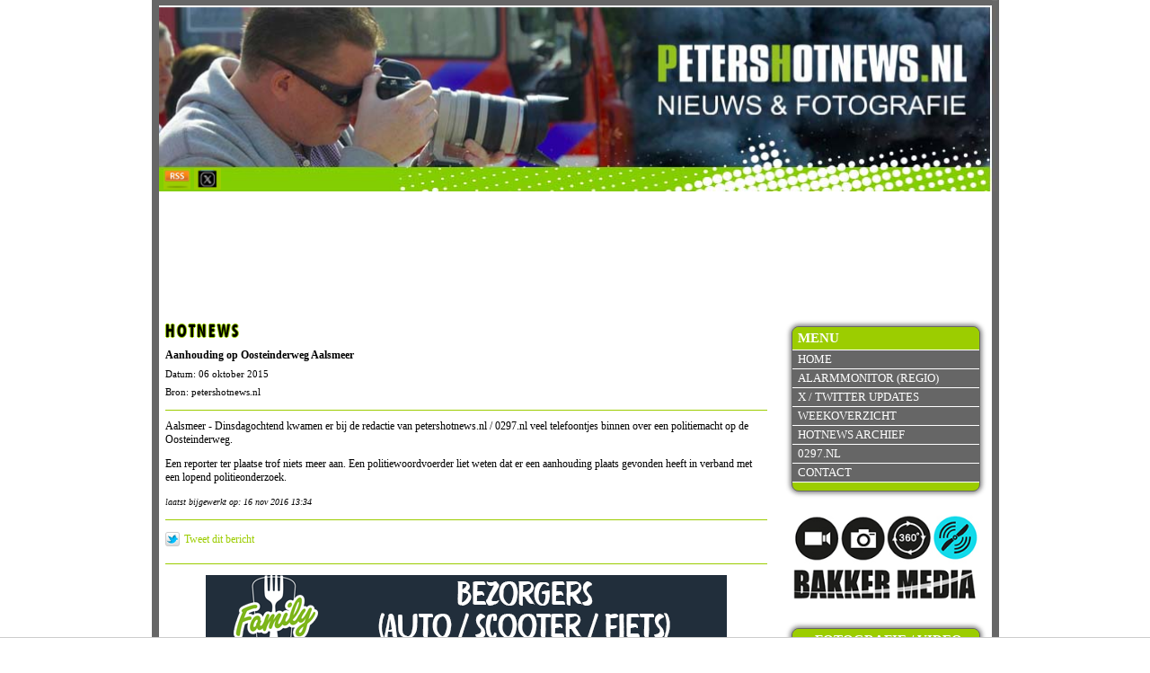

--- FILE ---
content_type: text/html; charset=utf-8
request_url: https://accounts.google.com/o/oauth2/postmessageRelay?parent=https%3A%2F%2Fwww.petershotnews.nl&jsh=m%3B%2F_%2Fscs%2Fabc-static%2F_%2Fjs%2Fk%3Dgapi.lb.en.2kN9-TZiXrM.O%2Fd%3D1%2Frs%3DAHpOoo_B4hu0FeWRuWHfxnZ3V0WubwN7Qw%2Fm%3D__features__
body_size: 161
content:
<!DOCTYPE html><html><head><title></title><meta http-equiv="content-type" content="text/html; charset=utf-8"><meta http-equiv="X-UA-Compatible" content="IE=edge"><meta name="viewport" content="width=device-width, initial-scale=1, minimum-scale=1, maximum-scale=1, user-scalable=0"><script src='https://ssl.gstatic.com/accounts/o/2580342461-postmessagerelay.js' nonce="sXQB27UoUI-wY55Ki_jniw"></script></head><body><script type="text/javascript" src="https://apis.google.com/js/rpc:shindig_random.js?onload=init" nonce="sXQB27UoUI-wY55Ki_jniw"></script></body></html>

--- FILE ---
content_type: text/css
request_url: https://www.petershotnews.nl/css/style_responsive.css?v=1
body_size: 2978
content:
/* Responsive stylesheet A-side media v.2 release: 09-06-2015 by Cornee */

/* Desktop */
@media screen and (min-width : 1100px) {

    /* Required hide/show classes for responsive */
    .hide-on-desktop {
        display    : none;
        visibility : hidden;
    }

    .show-on-desktop {
        display    : block !important;
        visibility : visible;
    }

    /* Project styles*/
    /* Main navigation */
    #mobile-menu-container {
        display : none;
    }

    #main-nav {
        display : block !important;
    }

    /* Header */
    /* Elements */
    #select-subpage-container {
        display : none;
    }

    .home-product-category.column-50 {
        width  : 17.61904761904762%;
        margin : 0 1.19047619047619% 2.38095238095238% 1.19047619047619%;
    }

    /* Footer */
    #footerlogos .column-50 {
        width  : auto;
        margin : 0;
    }


}

@media screen and (min-width : 768px) {
    .usp-content-extra {
        min-height : 55px;
    }
}

@media screen and (max-width : 1099px) {


    .show-on-desktop {
        display    : none;
        visibility : hidden;
    }

    #main-menu {
        display : none;
    }

    #contact-phone {
        top : 40px;
    }

    .template-en-btn {
        top     : 96px;
        left    : 157px;
        z-index : 20;
    }

    .show-on-desktop {
        display    : none;
        visibility : hidden;
    }

    .mobile-menu-icon {
        display  : block;
        padding  : 5px;
        width    : 25px;
        height   : 20px;
        cursor   : pointer;
        position : absolute;
        top      : 50px;
        right    : 0;
        z-index  : 9;
    }

    header {
        /*height: 140px;*/
    }

    .header-pusher {
        height : 145px;
    }

    #nav-button {
        position   : absolute;
        cursor     : pointer;
        display    : block;
        width      : 25px;
        height     : 19px;
        background : url('/images/layout/show-nav.png') no-repeat;
    }

    #contact-phone {
        top  : 100px;
        left : 25px;
    }

    .subpage {
        padding-top : 0 !important;
    }

    .search-item {
        padding-top : 10px;
    }

    .select-style select {
        border    : 1px solid #b3b3b3;
        font-size : 14px;
    }

    .image-container-news,
    .image-container-photoalbum {
        min-height : 0;
    }

    .home-product-category.column-50 {
        width  : 47.61904761904762%;
        margin : 0 1.19047619047619% 2.38095238095238% 1.19047619047619%;
    }

    .home-product-category.column-50 h3 {
        font-size : 12px;
    }

}

/* Tablet */
@media screen and (min-width : 768px) and (max-width : 1099px) {

    .siteContainer {
        width : inherit;
    }

    /* Required hide/show classes for responsive */
    .hide-on-tablet {
        display    : none;
        visibility : hidden;
    }

    /* Container width required for responsive layout */
    .default-container-width {
        width : 96%;
    }

    /* Tablet responsive colums, can be used to overrule normal colums */
    .tablet-column-20 {
        width : 17.61904761904762%;
    }

    .tablet-column-25 {
        width : 22.61904761904762%;
    }

    .tablet-column-33 {
        width : 30.94904761904762%;
    }

    .tablet-column-40 {
        width : 37.61904761904762%;
    }

    .tablet-column-50 {
        width : 47.61904761904762%;
    }

    .tablet-column-60 {
        width : 57.61904761904762%;
    }

    .tablet-column-66 {
        width : 64.2904761904762%;
    }

    .tablet-column-75 {
        width : 72.61904761904762%;
    }

    .tablet-column-80 {
        width : 77.61904761904762%;
    }

    .tablet-column-100 {
        width : 97.61904761904762%;
    }

    /* Project styles*/
    #usps .usp-main-container {
        bottom : -13px;
    }

    .usp-content-extra {
        font-size : 15px;
    }

    /* Main navigation */
    #main-nav {
        display : block !important;
    }

    /* Header */
    .usp-content {
        font-size : 13px;
    }

    /* Elements */
    .home-product-category.column-50 h3 {
        font-size : 20px
    }

    .buttonstyle {
        background : #efefef;
    }

    #page-header-image-title {
        font-size   : 30px;
        line-height : 40px;
    }

    .select-style select {
        line-height : 20px !important;
    }

    .brandbox-loader .brandbox-item-text .line,
    #brandboxContainer .brandbox-item-text .line {
        top         : -5px;
        font-size   : 40px;
        line-height : 40px;
    }

    .home-product-category h3 {
        font-size : 12px;
    }

    .home-product-category hr {
        bottom : 30px
    }

    #contact-naw span {
        margin : 0 2%;
    }

    /* Footer */
    .footerblock.column-50.float-left {
        width  : 100%;
        margin : 0;
    }

    .notice {
        padding : 0;
    }

    .mainContentContainer {
        width : 68%;
    }

    .mainContentContainer .middleContainer {
        width : 100%;
    }

    .mainContentContainer .middle {
        width : 100%;
    }

    .mainContentContainer .middle .newsOverview {
        display    : inline-block;
        /*overflow : hidden;*/
        width      : 100%;
        min-height : 130px;
        height     : auto;
    }

    .mainContentContainer .middle .newsOverview .newsOverviewImagePreview {
        height  : auto;
        width   : 16vw;
        float   : left;
        padding : 0;
    }

    .mainContentContainer .middle .newsOverview .newsOverviewImagePreview img {

    }

    .mainContentContainer .middle .newsOverview .newsOverviewTextPreview {
        width      : 370px;
        max-width  : 65vw;
        float      : right;
        min-height : 120px;
        display    : table;
    }

    footer {
        width  : inherit;
        height : inherit;
    }

}

/* Mobile */
@media screen and (max-width : 767px) {

    body {
        position : relative;
    }

    body:after {
        top              : 0;
        right            : 0;
        bottom           : 0;
        position         : absolute;
        width            : 3px;
        height           : 100%;
        content          : '';
        background-color : #666666;
        z-index          : 9999;
    }

    body:before {
        top              : 0;
        left             : 0;
        bottom           : 0;
        position         : absolute;
        width            : 2px;
        height           : 100%;
        content          : '';
        background-color : #666666;
        z-index          : 9999;
    }

    .mainContentContainer {
        width : 100%;
    }

    /* Required hide/show classes for responsive */
    .hide-on-mobile {
        display    : none;
        visibility : hidden;
    }

    .siteContainer {
        display        : flex;
        flex-direction : column;
        background     : none;
        width          : 100%;
        border-width   : 0px;
    }

    .h4Class {
        padding : 0 10px;
    }

    header {
        order : 1;
    }

    .mainContentContainer {
        clear : both;
        order : 2;
    }

    #rightMenu {
        width                 : 100%;
        margin                : 0;
        order                 : 3;
        border-radius         : 0;
        -webkit-border-radius : 0;
    }

    .twitter,
    .advertiseMenu {
        width : 100%;
        float : left;
    }

    .twitter iframe {
        width : 100% !important;
    }

    .brandbox-loader .brandbox-item-text .line,
    #brandboxContainer .brandbox-item-text .line {
        font-size : 5vw;
    }

    /* Container width required for responsive layout */
    .default-container-width {
        width : 96%;
    }

    h1,
    h2,
    h3 {
        white-space : normal !important;
    }

    /* Responsive columns are all full width on mobile unless else defined*/
    .column-20, .column-25, .column-30, .column-33, .column-40, .column-50, .column-60, .column-66, .column-75, .column-80 {
        width  : 97.61904761904762%;
        margin : 0 1.19047619047619% 4.76190476190476% 1.19047619047619%;
    }

    /* Mobile responsive colums, can be used to overrule normal colums */
    .mobile-column-20 {
        width : 17.61904761904762%;
    }

    .mobile-column-25 {
        width : 22.61904761904762%;
    }

    .mobile-column-33 {
        width : 30.94904761904762%;
    }

    .mobile-column-40 {
        width : 37.61904761904762%;
    }

    .mobile-column-50 {
        width : 47.61904761904762%;
    }

    .mobile-column-60 {
        width : 57.61904761904762%;
    }

    .mobile-column-66 {
        width : 64.2904761904762%;
    }

    .mobile-column-75 {
        width : 72.61904761904762%;
    }

    .mobile-column-80 {
        width : 77.61904761904762%;
    }

    .mobile-column-100 {
        width : 97.61904761904762%;
    }

    /* home */
    .news-arrows {
        display : none;
    }

    .newsOverview {
        min-height : 130px;
        /*max-height : 160px;*/
        height     : inherit;
        overflow   : hidden;
    }

    .newsOverviewImagePreview {
        height  : auto;
        width   : 25vw;
        float   : left;
        padding : 0;
    }

    .newsOverviewImagePreview img {
        padding : 0 10px;
    }

    .newsOverviewTextPreview {
        width         : 68vw;
        float         : right;
        height        : inherit;
        padding-right : 10px;
    }

    /* Project styles*/
    header {
        /*height: 115px;*/
    }

    header img {
        width     : 100%;
        max-width : 100%;
    }

    footer {
        height  : inherit;
        width   : inherit;
        padding : 10px 40px 50px 40px;
    }

    footer a {
        padding    : 5px 0;
        display    : block;
        width      : 100%;
        border-top : 1px solid #9ccd00;
    }

    footer .copyright {
        padding : 5px 0;
        display : block;
        width   : 100%;
        color   : #ffffff;
    }

    footer span {
        display : none;
    }

    .header-pusher {
        height : 120px;
    }

    .search-item {
        padding-top : 0;
    }

    .select-style {
        width : 176px;
    }

    #clientlogo {
        position : absolute;
        right    : 0;
        width    : 80%;
    }

    .breadcrumbs {
        display       : block;
        padding-right : 75px;
    }

    /* Navigation Icon */
    .navigation-icon {
        position   : fixed;
        display    : block;
        bottom     : 0;
        right      : 0;
        left       : 0;
        padding    : 10px 5px;
        background : #ffffff;
        border-top : 1px solid #96bd0d;
        text-align : center;
        z-index    : 999;
        color      : #96bd0d;
    }

    /* PageLinks */
    #rightMenu .navigation {
        position              : fixed;
        right                 : calc(-100% - 20px);
        width                 : calc(100% - 20px);
        top                   : 0;
        bottom                : 0;
        height                : calc(100% - 20px);
        padding               : 10px;
        z-index               : 99;
        margin-top            : 0 !important;
        border-radius         : 0 !important;
        -webkit-border-radius : 0 !important;
        background            : #ffffff !important;
        -webkit-transition    : all 0.3s ease-in-out;
        -moz-transition       : all 0.3s ease-in-out;
        -ms-transition        : all 0.3s ease-in-out;
        -o-transition         : all 0.3s ease-in-out;
        transition            : all 0.3s ease-in-out;
    }

    #rightMenu .navigation.open {
        right : 0;
    }

    #rightMenu .navigation .pageLinks li {
        height      : 25px;
        padding     : 10px 0;
        line-height : 25px;
        text-align  : center;
    }

    #rightMenu .navigation .pageLinks li:nth-last-child(1) {
        border-bottom-left-radius  : 8px;
        border-bottom-right-radius : 8px;
    }

    /* Main navigation */
    #main-nav {
        display    : none;
        position   : absolute;
        top        : 110px;
        z-index    : 999;
        min-width  : 200px;
        border     : 1px solid #96bd0d;
        background : #96bd0d;
        right      : 0;
    }

    #main-nav ul li a {
        float        : none;
        margin-right : 0px;
        display      : block;
        background   : #96bd0d;
        padding      : 10px;
        color        : #ffffff;
    }

    #main-nav ul li a:hover {
        background : #cccccc;
        color      : #000000;
    }

    .member-loginform-padding {
        padding : 10px;
    }

    .subpage {
        padding-top : 10px;
    }

    /* Header */
    header:before {
        height : 3px;
    }

    .middle {
        width   : 100%;
        padding : 10px 0;
    }

    #usps {
        position : relative;
    }

    #usps .usp-container {
        position : relative;
    }

    .bg-home-plaatwerk .redline-whitetext,
    .redline-graytext {
        text-align : center;
    }

    /* Elements */
    #back-menu {
        height         : auto;
        padding-bottom : 20px;
    }

    #back-menu a {
        display       : block;
        margin-bottom : 6px;
    }

    #back-menu .float-left {
        float : none;
    }

    #back-menu .float-right {
        float : none;
    }

    #back-menu .next-button-arrow {
        margin-left : 0;
    }

    .search-item span {
        font-size : 12px;
    }

    #clientlogo {
        max-height : 50px;
        width      : auto;
    }

    .centered-50 {
        width : 100%;
    }

    .usp-content {
        width     : auto;
        font-size : 20px;
    }

    #page-header-image-title {
        font-size   : 30px;
        line-height : 40px;
    }

    .brandbox-loader .brandbox-item-text .line,
    #brandboxContainer .brandbox-item-text .line {
        top         : 25px;
        line-height : 30px;
    }

    .sendForm-button {
        text-align : left;
    }

    #accordion .bx-viewport li {
        text-align : center;
        width      : 100%;
    }

    #accordion img {
        float       : none;
        margin-left : 0px;
    }

    #accordion .bx-controls {
        position : relative;
        left     : 80%;
        top      : 20px !important;
    }

    #accordion ol,
    #accordion ul {
        margin : 0;
    }

    #accordion .bx-viewport {
        float         : none;
        margin-top    : 0;
        margin-bottom : 20px;
        margin-right  : 0;
        width         : 100% !important;
        height        : auto;
    }

    #accordion .bx-wrapper {
        position : relative;
    }

    #accordion .bx-controls {
        position : absolute;
        top      : 225px;
        right    : 150px;
        z-index  : 999;
    }


    /* fake accordion */
    #fakeAccordion .bx-viewport li {
        text-align : center;
        width      : 100%;
    }

    #fakeAccordion img {
        float       : none;
        margin-left : 0px;
    }

    #fakeAccordion .bx-controls {
        position : relative;
        left     : 80%;
        top      : 20px !important;
    }

    #fakeAccordion ol,
    #fakeAccordion ul {
        margin : 0;
    }

    #fakeAccordion .bx-viewport {
        float         : none;
        margin-top    : 0;
        margin-bottom : 20px;
        margin-right  : 0;
        width         : 100% !important;
        height        : auto;
    }

    #fakeAccordion .bx-wrapper {
        position : relative;
    }

    #fakeAccordion .bx-controls {
        position : absolute;
        top      : 225px;
        right    : 150px;
        z-index  : 999;
    }

    /* // */
    .product-subcategorie-info {
        padding : 22px;
    }

    /* Footer */
    #footerlogos {
        text-align : center;
    }

    #footerlogos img,
    #footerlogos img#last-item {
        display : block;
        margin  : 0 auto 25px;
    }


    .video-play-button-dyn {

        /* Firefox */
        padding-left : -moz-calc(50% - 18px);

        /* WebKit */
        padding-left : -webkit-calc(50% - 18px);

        /* Opera */
        padding-left : -o-calc(50% - 18px);

        /* Standard */
        padding-left : calc(50% - 18px);


    }

    #cookieLine {
        height  : auto;
        width   : 100%;
        padding : 10px;
        bottom  : 49px;
    }

    .middleContainer {
        width   : 100%;
        padding : 0;
    }

    .bx-wrapper, .bx-window, .bx-window ul {
        display : none !important;
    }

    .newsArchiveFilter {
        width : calc(100% - 4px);
    }

    #newsArchive .newsArchiveFilter {
        height         : auto;
        max-height     : 50px;
        padding-bottom : 20px;
    }

    #newsArchive .newsArchiveUl li a {
        padding : 10px 0;
        display : block;
    }

    .year-select {
        display : block;
        width   : 100%;
    }

    .contentText {
        padding : 0 10px;
    }

    .contentText td {
        display : block;
    }

    .contentText td input, .contentText td textarea {
        max-width : 300px !important;
    }

    .socialNews table {
        width : 100% !important;
    }

    .middleContent h4 {
        padding : 0 10px;
    }

    .middleContent p {
        padding : 0 10px;
    }

    .youtubeNews iframe {
        width : 100% !important;
    }

    .h4Class {
        height  : auto;
        padding : 10px;
    }

    iframe {
        width : 100% !important;
    }

}

@media screen and (max-width : 350px) {
    .newsOverviewTextPreview {
        width : 67vw;
    }
}

@media screen and (max-width : 320px) {
    .twitter {
        width : 100%;
        float : inherit;
    }

    .advertiseMenu {
        width : calc(100% - 4px);
        float : inherit;
    }

    .newsOverviewTextPreview {
        width : 65vw;
    }
}